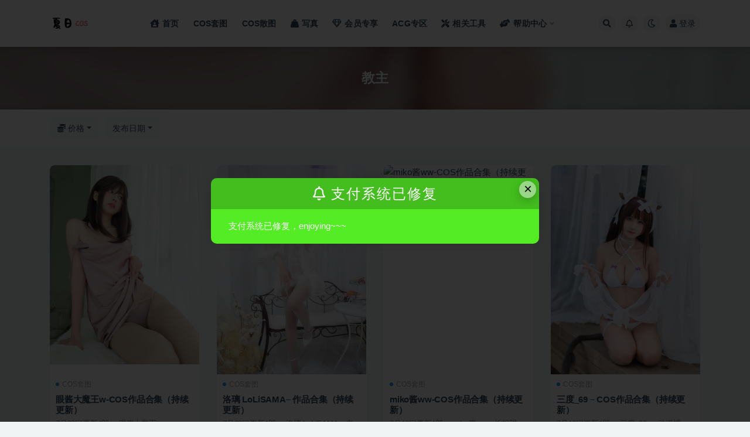

--- FILE ---
content_type: text/html; charset=UTF-8
request_url: https://53cos.com/author/%E6%95%99%E4%B8%BB/page/5/
body_size: 10783
content:
<!doctype html>
<html lang="zh-CN">
<head>
	<meta http-equiv="Content-Type" content="text/html; charset=UTF-8">
	<meta name="viewport" content="width=device-width, initial-scale=1, minimum-scale=1, maximum-scale=1">
	<link rel="profile" href="https://gmpg.org/xfn/11">
	<title>教主-第 5 页-夏日COS</title>
<meta name='robots' content='max-image-preview:large' />
<link href="https://53cos.com/wp-content/uploads/2022/09/1662778040-cb91e1b88cdb085.jpg" rel="icon">
<link rel='stylesheet' id='content-hiding-css-css' href='https://53cos.com/wp-content/plugins/content-hiding/css/content-hiding.min.css?ver=0.0.2' media='all' />
<link rel='stylesheet' id='classic-theme-styles-css' href='https://53cos.com/wp-includes/css/classic-themes.min.css?ver=6.2.8' media='all' />
<style id='global-styles-inline-css'>
body{--wp--preset--color--black: #000000;--wp--preset--color--cyan-bluish-gray: #abb8c3;--wp--preset--color--white: #ffffff;--wp--preset--color--pale-pink: #f78da7;--wp--preset--color--vivid-red: #cf2e2e;--wp--preset--color--luminous-vivid-orange: #ff6900;--wp--preset--color--luminous-vivid-amber: #fcb900;--wp--preset--color--light-green-cyan: #7bdcb5;--wp--preset--color--vivid-green-cyan: #00d084;--wp--preset--color--pale-cyan-blue: #8ed1fc;--wp--preset--color--vivid-cyan-blue: #0693e3;--wp--preset--color--vivid-purple: #9b51e0;--wp--preset--gradient--vivid-cyan-blue-to-vivid-purple: linear-gradient(135deg,rgba(6,147,227,1) 0%,rgb(155,81,224) 100%);--wp--preset--gradient--light-green-cyan-to-vivid-green-cyan: linear-gradient(135deg,rgb(122,220,180) 0%,rgb(0,208,130) 100%);--wp--preset--gradient--luminous-vivid-amber-to-luminous-vivid-orange: linear-gradient(135deg,rgba(252,185,0,1) 0%,rgba(255,105,0,1) 100%);--wp--preset--gradient--luminous-vivid-orange-to-vivid-red: linear-gradient(135deg,rgba(255,105,0,1) 0%,rgb(207,46,46) 100%);--wp--preset--gradient--very-light-gray-to-cyan-bluish-gray: linear-gradient(135deg,rgb(238,238,238) 0%,rgb(169,184,195) 100%);--wp--preset--gradient--cool-to-warm-spectrum: linear-gradient(135deg,rgb(74,234,220) 0%,rgb(151,120,209) 20%,rgb(207,42,186) 40%,rgb(238,44,130) 60%,rgb(251,105,98) 80%,rgb(254,248,76) 100%);--wp--preset--gradient--blush-light-purple: linear-gradient(135deg,rgb(255,206,236) 0%,rgb(152,150,240) 100%);--wp--preset--gradient--blush-bordeaux: linear-gradient(135deg,rgb(254,205,165) 0%,rgb(254,45,45) 50%,rgb(107,0,62) 100%);--wp--preset--gradient--luminous-dusk: linear-gradient(135deg,rgb(255,203,112) 0%,rgb(199,81,192) 50%,rgb(65,88,208) 100%);--wp--preset--gradient--pale-ocean: linear-gradient(135deg,rgb(255,245,203) 0%,rgb(182,227,212) 50%,rgb(51,167,181) 100%);--wp--preset--gradient--electric-grass: linear-gradient(135deg,rgb(202,248,128) 0%,rgb(113,206,126) 100%);--wp--preset--gradient--midnight: linear-gradient(135deg,rgb(2,3,129) 0%,rgb(40,116,252) 100%);--wp--preset--duotone--dark-grayscale: url('#wp-duotone-dark-grayscale');--wp--preset--duotone--grayscale: url('#wp-duotone-grayscale');--wp--preset--duotone--purple-yellow: url('#wp-duotone-purple-yellow');--wp--preset--duotone--blue-red: url('#wp-duotone-blue-red');--wp--preset--duotone--midnight: url('#wp-duotone-midnight');--wp--preset--duotone--magenta-yellow: url('#wp-duotone-magenta-yellow');--wp--preset--duotone--purple-green: url('#wp-duotone-purple-green');--wp--preset--duotone--blue-orange: url('#wp-duotone-blue-orange');--wp--preset--font-size--small: 13px;--wp--preset--font-size--medium: 20px;--wp--preset--font-size--large: 36px;--wp--preset--font-size--x-large: 42px;--wp--preset--spacing--20: 0.44rem;--wp--preset--spacing--30: 0.67rem;--wp--preset--spacing--40: 1rem;--wp--preset--spacing--50: 1.5rem;--wp--preset--spacing--60: 2.25rem;--wp--preset--spacing--70: 3.38rem;--wp--preset--spacing--80: 5.06rem;--wp--preset--shadow--natural: 6px 6px 9px rgba(0, 0, 0, 0.2);--wp--preset--shadow--deep: 12px 12px 50px rgba(0, 0, 0, 0.4);--wp--preset--shadow--sharp: 6px 6px 0px rgba(0, 0, 0, 0.2);--wp--preset--shadow--outlined: 6px 6px 0px -3px rgba(255, 255, 255, 1), 6px 6px rgba(0, 0, 0, 1);--wp--preset--shadow--crisp: 6px 6px 0px rgba(0, 0, 0, 1);}:where(.is-layout-flex){gap: 0.5em;}body .is-layout-flow > .alignleft{float: left;margin-inline-start: 0;margin-inline-end: 2em;}body .is-layout-flow > .alignright{float: right;margin-inline-start: 2em;margin-inline-end: 0;}body .is-layout-flow > .aligncenter{margin-left: auto !important;margin-right: auto !important;}body .is-layout-constrained > .alignleft{float: left;margin-inline-start: 0;margin-inline-end: 2em;}body .is-layout-constrained > .alignright{float: right;margin-inline-start: 2em;margin-inline-end: 0;}body .is-layout-constrained > .aligncenter{margin-left: auto !important;margin-right: auto !important;}body .is-layout-constrained > :where(:not(.alignleft):not(.alignright):not(.alignfull)){max-width: var(--wp--style--global--content-size);margin-left: auto !important;margin-right: auto !important;}body .is-layout-constrained > .alignwide{max-width: var(--wp--style--global--wide-size);}body .is-layout-flex{display: flex;}body .is-layout-flex{flex-wrap: wrap;align-items: center;}body .is-layout-flex > *{margin: 0;}:where(.wp-block-columns.is-layout-flex){gap: 2em;}.has-black-color{color: var(--wp--preset--color--black) !important;}.has-cyan-bluish-gray-color{color: var(--wp--preset--color--cyan-bluish-gray) !important;}.has-white-color{color: var(--wp--preset--color--white) !important;}.has-pale-pink-color{color: var(--wp--preset--color--pale-pink) !important;}.has-vivid-red-color{color: var(--wp--preset--color--vivid-red) !important;}.has-luminous-vivid-orange-color{color: var(--wp--preset--color--luminous-vivid-orange) !important;}.has-luminous-vivid-amber-color{color: var(--wp--preset--color--luminous-vivid-amber) !important;}.has-light-green-cyan-color{color: var(--wp--preset--color--light-green-cyan) !important;}.has-vivid-green-cyan-color{color: var(--wp--preset--color--vivid-green-cyan) !important;}.has-pale-cyan-blue-color{color: var(--wp--preset--color--pale-cyan-blue) !important;}.has-vivid-cyan-blue-color{color: var(--wp--preset--color--vivid-cyan-blue) !important;}.has-vivid-purple-color{color: var(--wp--preset--color--vivid-purple) !important;}.has-black-background-color{background-color: var(--wp--preset--color--black) !important;}.has-cyan-bluish-gray-background-color{background-color: var(--wp--preset--color--cyan-bluish-gray) !important;}.has-white-background-color{background-color: var(--wp--preset--color--white) !important;}.has-pale-pink-background-color{background-color: var(--wp--preset--color--pale-pink) !important;}.has-vivid-red-background-color{background-color: var(--wp--preset--color--vivid-red) !important;}.has-luminous-vivid-orange-background-color{background-color: var(--wp--preset--color--luminous-vivid-orange) !important;}.has-luminous-vivid-amber-background-color{background-color: var(--wp--preset--color--luminous-vivid-amber) !important;}.has-light-green-cyan-background-color{background-color: var(--wp--preset--color--light-green-cyan) !important;}.has-vivid-green-cyan-background-color{background-color: var(--wp--preset--color--vivid-green-cyan) !important;}.has-pale-cyan-blue-background-color{background-color: var(--wp--preset--color--pale-cyan-blue) !important;}.has-vivid-cyan-blue-background-color{background-color: var(--wp--preset--color--vivid-cyan-blue) !important;}.has-vivid-purple-background-color{background-color: var(--wp--preset--color--vivid-purple) !important;}.has-black-border-color{border-color: var(--wp--preset--color--black) !important;}.has-cyan-bluish-gray-border-color{border-color: var(--wp--preset--color--cyan-bluish-gray) !important;}.has-white-border-color{border-color: var(--wp--preset--color--white) !important;}.has-pale-pink-border-color{border-color: var(--wp--preset--color--pale-pink) !important;}.has-vivid-red-border-color{border-color: var(--wp--preset--color--vivid-red) !important;}.has-luminous-vivid-orange-border-color{border-color: var(--wp--preset--color--luminous-vivid-orange) !important;}.has-luminous-vivid-amber-border-color{border-color: var(--wp--preset--color--luminous-vivid-amber) !important;}.has-light-green-cyan-border-color{border-color: var(--wp--preset--color--light-green-cyan) !important;}.has-vivid-green-cyan-border-color{border-color: var(--wp--preset--color--vivid-green-cyan) !important;}.has-pale-cyan-blue-border-color{border-color: var(--wp--preset--color--pale-cyan-blue) !important;}.has-vivid-cyan-blue-border-color{border-color: var(--wp--preset--color--vivid-cyan-blue) !important;}.has-vivid-purple-border-color{border-color: var(--wp--preset--color--vivid-purple) !important;}.has-vivid-cyan-blue-to-vivid-purple-gradient-background{background: var(--wp--preset--gradient--vivid-cyan-blue-to-vivid-purple) !important;}.has-light-green-cyan-to-vivid-green-cyan-gradient-background{background: var(--wp--preset--gradient--light-green-cyan-to-vivid-green-cyan) !important;}.has-luminous-vivid-amber-to-luminous-vivid-orange-gradient-background{background: var(--wp--preset--gradient--luminous-vivid-amber-to-luminous-vivid-orange) !important;}.has-luminous-vivid-orange-to-vivid-red-gradient-background{background: var(--wp--preset--gradient--luminous-vivid-orange-to-vivid-red) !important;}.has-very-light-gray-to-cyan-bluish-gray-gradient-background{background: var(--wp--preset--gradient--very-light-gray-to-cyan-bluish-gray) !important;}.has-cool-to-warm-spectrum-gradient-background{background: var(--wp--preset--gradient--cool-to-warm-spectrum) !important;}.has-blush-light-purple-gradient-background{background: var(--wp--preset--gradient--blush-light-purple) !important;}.has-blush-bordeaux-gradient-background{background: var(--wp--preset--gradient--blush-bordeaux) !important;}.has-luminous-dusk-gradient-background{background: var(--wp--preset--gradient--luminous-dusk) !important;}.has-pale-ocean-gradient-background{background: var(--wp--preset--gradient--pale-ocean) !important;}.has-electric-grass-gradient-background{background: var(--wp--preset--gradient--electric-grass) !important;}.has-midnight-gradient-background{background: var(--wp--preset--gradient--midnight) !important;}.has-small-font-size{font-size: var(--wp--preset--font-size--small) !important;}.has-medium-font-size{font-size: var(--wp--preset--font-size--medium) !important;}.has-large-font-size{font-size: var(--wp--preset--font-size--large) !important;}.has-x-large-font-size{font-size: var(--wp--preset--font-size--x-large) !important;}
.wp-block-navigation a:where(:not(.wp-element-button)){color: inherit;}
:where(.wp-block-columns.is-layout-flex){gap: 2em;}
.wp-block-pullquote{font-size: 1.5em;line-height: 1.6;}
</style>
<link rel='stylesheet' id='bootstrap-css' href='https://53cos.com/wp-content/themes/ripro-v2/assets/bootstrap/css/bootstrap.min.css?ver=4.6.0' media='all' />
<link rel='stylesheet' id='csf-fa5-css' href='https://cdn.jsdelivr.net/npm/@fortawesome/fontawesome-free@5.15.1/css/all.min.css?ver=5.14.0' media='all' />
<link rel='stylesheet' id='csf-fa5-v4-shims-css' href='https://cdn.jsdelivr.net/npm/@fortawesome/fontawesome-free@5.15.1/css/v4-shims.min.css?ver=5.14.0' media='all' />
<link rel='stylesheet' id='plugins-css' href='https://53cos.com/wp-content/themes/ripro-v2/assets/css/plugins.css?ver=1.0.0' media='all' />
<link rel='stylesheet' id='app-css' href='https://53cos.com/wp-content/themes/ripro-v2/assets/css/app.css?ver=4.8.0' media='all' />
<link rel='stylesheet' id='dark-css' href='https://53cos.com/wp-content/themes/ripro-v2/assets/css/dark.css?ver=4.8.0' media='all' />
<script src='https://53cos.com/wp-content/themes/ripro-v2/assets/js/jquery.min.js?ver=3.5.1' id='jquery-js'></script>
</head>
<body class="archive paged author author-dippe author-1 paged-5 author-paged-5 hfeed navbar-sticky pagination-numeric paged-previous paged-next no-off-canvas sidebar-none">
<svg xmlns="http://www.w3.org/2000/svg" viewBox="0 0 0 0" width="0" height="0" focusable="false" role="none" style="visibility: hidden; position: absolute; left: -9999px; overflow: hidden;" ><defs><filter id="wp-duotone-dark-grayscale"><feColorMatrix color-interpolation-filters="sRGB" type="matrix" values=" .299 .587 .114 0 0 .299 .587 .114 0 0 .299 .587 .114 0 0 .299 .587 .114 0 0 " /><feComponentTransfer color-interpolation-filters="sRGB" ><feFuncR type="table" tableValues="0 0.49803921568627" /><feFuncG type="table" tableValues="0 0.49803921568627" /><feFuncB type="table" tableValues="0 0.49803921568627" /><feFuncA type="table" tableValues="1 1" /></feComponentTransfer><feComposite in2="SourceGraphic" operator="in" /></filter></defs></svg><svg xmlns="http://www.w3.org/2000/svg" viewBox="0 0 0 0" width="0" height="0" focusable="false" role="none" style="visibility: hidden; position: absolute; left: -9999px; overflow: hidden;" ><defs><filter id="wp-duotone-grayscale"><feColorMatrix color-interpolation-filters="sRGB" type="matrix" values=" .299 .587 .114 0 0 .299 .587 .114 0 0 .299 .587 .114 0 0 .299 .587 .114 0 0 " /><feComponentTransfer color-interpolation-filters="sRGB" ><feFuncR type="table" tableValues="0 1" /><feFuncG type="table" tableValues="0 1" /><feFuncB type="table" tableValues="0 1" /><feFuncA type="table" tableValues="1 1" /></feComponentTransfer><feComposite in2="SourceGraphic" operator="in" /></filter></defs></svg><svg xmlns="http://www.w3.org/2000/svg" viewBox="0 0 0 0" width="0" height="0" focusable="false" role="none" style="visibility: hidden; position: absolute; left: -9999px; overflow: hidden;" ><defs><filter id="wp-duotone-purple-yellow"><feColorMatrix color-interpolation-filters="sRGB" type="matrix" values=" .299 .587 .114 0 0 .299 .587 .114 0 0 .299 .587 .114 0 0 .299 .587 .114 0 0 " /><feComponentTransfer color-interpolation-filters="sRGB" ><feFuncR type="table" tableValues="0.54901960784314 0.98823529411765" /><feFuncG type="table" tableValues="0 1" /><feFuncB type="table" tableValues="0.71764705882353 0.25490196078431" /><feFuncA type="table" tableValues="1 1" /></feComponentTransfer><feComposite in2="SourceGraphic" operator="in" /></filter></defs></svg><svg xmlns="http://www.w3.org/2000/svg" viewBox="0 0 0 0" width="0" height="0" focusable="false" role="none" style="visibility: hidden; position: absolute; left: -9999px; overflow: hidden;" ><defs><filter id="wp-duotone-blue-red"><feColorMatrix color-interpolation-filters="sRGB" type="matrix" values=" .299 .587 .114 0 0 .299 .587 .114 0 0 .299 .587 .114 0 0 .299 .587 .114 0 0 " /><feComponentTransfer color-interpolation-filters="sRGB" ><feFuncR type="table" tableValues="0 1" /><feFuncG type="table" tableValues="0 0.27843137254902" /><feFuncB type="table" tableValues="0.5921568627451 0.27843137254902" /><feFuncA type="table" tableValues="1 1" /></feComponentTransfer><feComposite in2="SourceGraphic" operator="in" /></filter></defs></svg><svg xmlns="http://www.w3.org/2000/svg" viewBox="0 0 0 0" width="0" height="0" focusable="false" role="none" style="visibility: hidden; position: absolute; left: -9999px; overflow: hidden;" ><defs><filter id="wp-duotone-midnight"><feColorMatrix color-interpolation-filters="sRGB" type="matrix" values=" .299 .587 .114 0 0 .299 .587 .114 0 0 .299 .587 .114 0 0 .299 .587 .114 0 0 " /><feComponentTransfer color-interpolation-filters="sRGB" ><feFuncR type="table" tableValues="0 0" /><feFuncG type="table" tableValues="0 0.64705882352941" /><feFuncB type="table" tableValues="0 1" /><feFuncA type="table" tableValues="1 1" /></feComponentTransfer><feComposite in2="SourceGraphic" operator="in" /></filter></defs></svg><svg xmlns="http://www.w3.org/2000/svg" viewBox="0 0 0 0" width="0" height="0" focusable="false" role="none" style="visibility: hidden; position: absolute; left: -9999px; overflow: hidden;" ><defs><filter id="wp-duotone-magenta-yellow"><feColorMatrix color-interpolation-filters="sRGB" type="matrix" values=" .299 .587 .114 0 0 .299 .587 .114 0 0 .299 .587 .114 0 0 .299 .587 .114 0 0 " /><feComponentTransfer color-interpolation-filters="sRGB" ><feFuncR type="table" tableValues="0.78039215686275 1" /><feFuncG type="table" tableValues="0 0.94901960784314" /><feFuncB type="table" tableValues="0.35294117647059 0.47058823529412" /><feFuncA type="table" tableValues="1 1" /></feComponentTransfer><feComposite in2="SourceGraphic" operator="in" /></filter></defs></svg><svg xmlns="http://www.w3.org/2000/svg" viewBox="0 0 0 0" width="0" height="0" focusable="false" role="none" style="visibility: hidden; position: absolute; left: -9999px; overflow: hidden;" ><defs><filter id="wp-duotone-purple-green"><feColorMatrix color-interpolation-filters="sRGB" type="matrix" values=" .299 .587 .114 0 0 .299 .587 .114 0 0 .299 .587 .114 0 0 .299 .587 .114 0 0 " /><feComponentTransfer color-interpolation-filters="sRGB" ><feFuncR type="table" tableValues="0.65098039215686 0.40392156862745" /><feFuncG type="table" tableValues="0 1" /><feFuncB type="table" tableValues="0.44705882352941 0.4" /><feFuncA type="table" tableValues="1 1" /></feComponentTransfer><feComposite in2="SourceGraphic" operator="in" /></filter></defs></svg><svg xmlns="http://www.w3.org/2000/svg" viewBox="0 0 0 0" width="0" height="0" focusable="false" role="none" style="visibility: hidden; position: absolute; left: -9999px; overflow: hidden;" ><defs><filter id="wp-duotone-blue-orange"><feColorMatrix color-interpolation-filters="sRGB" type="matrix" values=" .299 .587 .114 0 0 .299 .587 .114 0 0 .299 .587 .114 0 0 .299 .587 .114 0 0 " /><feComponentTransfer color-interpolation-filters="sRGB" ><feFuncR type="table" tableValues="0.098039215686275 1" /><feFuncG type="table" tableValues="0 0.66274509803922" /><feFuncB type="table" tableValues="0.84705882352941 0.41960784313725" /><feFuncA type="table" tableValues="1 1" /></feComponentTransfer><feComposite in2="SourceGraphic" operator="in" /></filter></defs></svg><div id="app" class="site">
	
<header class="site-header">
    <div class="container">
	    <div class="navbar">
			  <div class="logo-wrapper">
          <a href="https://53cos.com/">
        <img class="logo regular" src="https://53cos.com/wp-content/uploads/2022/09/1662741521-e4da3b7fbbce234.png" alt="夏日COS">
      </a>
    
  </div> 			
			<div class="sep"></div>
			
			<nav class="main-menu d-none d-lg-block">
			<ul id="menu-menu-1" class="nav-list u-plain-list"><li class="menu-item menu-item-type-custom menu-item-object-custom menu-item-home"><a href="https://53cos.com/"><i class="fas fa-house-user"></i>首页</a></li>
<li class="menu-item menu-item-type-taxonomy menu-item-object-category"><a href="https://53cos.com/cos/">COS套图</a></li>
<li class="menu-item menu-item-type-taxonomy menu-item-object-category"><a href="https://53cos.com/cos2/">COS散图</a></li>
<li class="menu-item menu-item-type-taxonomy menu-item-object-category"><a href="https://53cos.com/portrait/"><i class="fas fa-weight-hanging"></i>写真</a></li>
<li class="menu-item menu-item-type-taxonomy menu-item-object-category"><a href="https://53cos.com/viper/"><i class="far fa-gem"></i>会员专享</a></li>
<li class="menu-item menu-item-type-taxonomy menu-item-object-category"><a href="https://53cos.com/acg/">ACG专区</a></li>
<li class="menu-item menu-item-type-taxonomy menu-item-object-category"><a href="https://53cos.com/tools/"><i class="fas fa-tools"></i>相关工具</a></li>
<li class="menu-item menu-item-type-taxonomy menu-item-object-category menu-item-has-children menu-item-mega"><a href="https://53cos.com/help/"><i class="fas fa-hands-helping"></i>帮助中心</a><div class="mega-menu"><div class="menu-posts owl"><div class="menu-post"><div class="entry-media"><div class="placeholder" style="padding-bottom: 140%"><a href="https://53cos.com/27.html" title="百度网盘秒传链接攻略" rel="nofollow noopener noreferrer"><img class="lazyload" data-src="https://53cos.com/wp-content/uploads/2022/09/1662917904-fd1888a8134e179-500x700.jpg" src="https://53cos.com/wp-content/themes/ripro-v2/assets/img/thumb-ing.gif" alt="百度网盘秒传链接攻略" /></a></div></div><h2 class="entry-title"><a href="https://53cos.com/27.html" title="百度网盘秒传链接攻略" rel="bookmark">百度网盘秒传链接攻略</a></h2></div><div class="menu-post"><div class="entry-media"><div class="placeholder" style="padding-bottom: 140%"><a href="https://53cos.com/48.html" title="文件解压软件介绍" rel="nofollow noopener noreferrer"><img class="lazyload" data-src="https://53cos.com/wp-content/uploads/2022/09/1662917912-b679d399142d637-500x700.jpg" src="https://53cos.com/wp-content/themes/ripro-v2/assets/img/thumb-ing.gif" alt="文件解压软件介绍" /></a></div></div><h2 class="entry-title"><a href="https://53cos.com/48.html" title="文件解压软件介绍" rel="bookmark">文件解压软件介绍</a></h2></div></div></div></li>
</ul>			</nav>
			
			<div class="actions">
				
								<span class="btn btn-sm search-open navbar-button ml-2" rel="nofollow noopener noreferrer" data-action="omnisearch-open" data-target="#omnisearch" title="搜索"><i class="fas fa-search"></i></span>
				
								<span class="btn btn-sm toggle-notify navbar-button ml-2" rel="nofollow noopener noreferrer" title="公告"><i class="fa fa-bell-o"></i></span>
				
						        <span class="btn btn-sm toggle-dark navbar-button ml-2" rel="nofollow noopener noreferrer" title="夜间模式"><i class="fa fa-moon-o"></i></span>
                                
				<!-- user navbar dropdown  -->
		        				<a class="login-btn navbar-button ml-2" rel="nofollow noopener noreferrer" href="#"><i class="fa fa-user mr-1"></i>登录</a>
								<!-- user navbar dropdown -->

                
		        <div class="burger"></div>

		        
		    </div>
		    
	    </div>
    </div>
</header>

<div class="header-gap"></div>

<div class="term-bar category">
	<div class="term-bg lazyload visible blur scale-12" data-bg="https://bj.bcebos.com/baidu-rmb-video-cover-1/5cefc643d42e3fa2448bf2da99e4fb40.jpeg"></div>
	<div class="container m-auto">
	<h1 class="term-title">教主</h1>	</div>
</div>
	<main id="main" role="main" class="site-content">	

<!-- dropdown-mod -->
<div class="archive-filter">
  <div class="container">
    <div class="filters">
      <div class="dropdown"><button class="btn btn-white dropdown-toggle" type="button" data-toggle="dropdown" aria-haspopup="true" aria-expanded="false"><i class="fas fa-coins"></i> 价格</button><div class="dropdown-menu"><a class="dropdown-item" href="/author/%E6%95%99%E4%B8%BB/page/5/?price_type=0">价格</a><a class="dropdown-item" href="/author/%E6%95%99%E4%B8%BB/page/5/?price_type=1">免费</a><a class="dropdown-item" href="/author/%E6%95%99%E4%B8%BB/page/5/?price_type=2">付费</a><a class="dropdown-item" href="/author/%E6%95%99%E4%B8%BB/page/5/?price_type=3">会员免费</a><a class="dropdown-item" href="/author/%E6%95%99%E4%B8%BB/page/5/?price_type=4">会员折扣</a><a class="dropdown-item" href="/author/%E6%95%99%E4%B8%BB/page/5/?price_type=5">永久会员免费</a></div></div><div class="dropdown"><button class="btn btn-white dropdown-toggle" type="button" data-toggle="dropdown" aria-haspopup="true" aria-expanded="false"><i class="fas fa-sort-alpha-down"></i> 排序</button><div class="dropdown-menu"><a class="dropdown-item active" href="/author/%E6%95%99%E4%B8%BB/page/5/?order=date">发布日期</a><a class="dropdown-item" href="/author/%E6%95%99%E4%B8%BB/page/5/?order=modified">更新日期</a><a class="dropdown-item" href="/author/%E6%95%99%E4%B8%BB/page/5/?order=comment_count">评论数量</a><a class="dropdown-item" href="/author/%E6%95%99%E4%B8%BB/page/5/?order=rand">随机展示</a><a class="dropdown-item" href="/author/%E6%95%99%E4%B8%BB/page/5/?order=views">热度排行</a></div></div>    </div>
  </div>
</div>


	
	<div class="archive container">
				<div class="row">
			<div class="col-lg-12">
				<div class="content-area">
					<div class="row posts-wrapper scroll">
													
<div class="col-lg-5ths col-lg-3 col-md-4 col-6">

	<article id="post-477" class="post post-grid post-477 type-post status-publish format-standard hentry category-cos">

		
	    <div class="entry-media"><div class="placeholder" style="padding-bottom: 140%"><a href="https://53cos.com/477.html" title="眼酱大魔王w-COS作品合集（持续更新）" rel="nofollow noopener noreferrer"><img class="lazyload" data-src="https://bj.bcebos.com/baidu-rmb-video-cover-1/5cefc643d42e3fa2448bf2da99e4fb40.jpeg" src="https://53cos.com/wp-content/themes/ripro-v2/assets/img/thumb-ing.gif" alt="眼酱大魔王w-COS作品合集（持续更新）" /></a></div></div>	    
	    <div class="entry-wrapper">
	    	
	    	<span class="meta-category-dot"><a href="https://53cos.com/cos/" rel="category"><i class="dot"></i>COS套图</a></span>	    	
	    	<header class="entry-header">
	    		<h2 class="entry-title"><a href="https://53cos.com/477.html" title="眼酱大魔王w-COS作品合集（持续更新）" rel="bookmark">眼酱大魔王w-COS作品合集（持续更新）</a></h2>	    	</header>
	      	
	      	<div class="entry-excerpt">7月23曰更新4部。 眼酱大魔王w：coser第二梯队，小蓝鸟粉丝93W。妹子喜欢戴眼镜，喜...</div>
	      	<div class="entry-footer">
			          <div class="entry-meta">
            
                          <span class="meta-author">
                <a href="https://53cos.com/author/教主/" title="教主"><img alt='' data-src='//53cos.com/wp-content/themes/ripro-v2/assets/img/avatar.png' class='lazyload avatar avatar-96 photo' height='96' width='96' />                </a>
              </span>
                          <span class="meta-date">
                  <time datetime="2023-07-23T21:35:53+08:00">
                    <i class="fa fa-clock-o"></i>
                    3年前                  </time>
              </span>
                            <span class="meta-views"><i class="fa fa-eye"></i> 3.1K</span>
            <span class="meta-shhop-icon"><i class="fas fa-coins"></i> 10</span>

          </div>
        			</div>
	    </div>
	</article>

</div>

<div class="col-lg-5ths col-lg-3 col-md-4 col-6">

	<article id="post-701" class="post post-grid post-701 type-post status-publish format-standard hentry category-cos tag-cosplay">

		
	    <div class="entry-media"><div class="placeholder" style="padding-bottom: 140%"><a href="https://53cos.com/701.html" title="洛璃 LoLiSAMA– 作品合集（持续更新）" rel="nofollow noopener noreferrer"><img class="lazyload" data-src="https://bj.bcebos.com/baidu-rmb-video-cover-1/0bf7a362580a15296873e44fbe064974.jpeg" src="https://53cos.com/wp-content/themes/ripro-v2/assets/img/thumb-ing.gif" alt="洛璃 LoLiSAMA– 作品合集（持续更新）" /></a></div></div>	    
	    <div class="entry-wrapper">
	    	
	    	<span class="meta-category-dot"><a href="https://53cos.com/cos/" rel="category"><i class="dot"></i>COS套图</a></span>	    	
	    	<header class="entry-header">
	    		<h2 class="entry-title"><a href="https://53cos.com/701.html" title="洛璃 LoLiSAMA– 作品合集（持续更新）" rel="bookmark">洛璃 LoLiSAMA– 作品合集（持续更新）</a></h2>	    	</header>
	      	
	      	<div class="entry-excerpt">7月23曰更新1部。 洛璃 LoLiSAMA：专业COSer，上各种漫展。作品比较OPEN，...</div>
	      	<div class="entry-footer">
			          <div class="entry-meta">
            
                          <span class="meta-author">
                <a href="https://53cos.com/author/教主/" title="教主"><img alt='' data-src='//53cos.com/wp-content/themes/ripro-v2/assets/img/avatar.png' class='lazyload avatar avatar-96 photo' height='96' width='96' />                </a>
              </span>
                          <span class="meta-date">
                  <time datetime="2023-07-23T21:15:59+08:00">
                    <i class="fa fa-clock-o"></i>
                    3年前                  </time>
              </span>
                            <span class="meta-views"><i class="fa fa-eye"></i> 1.2K</span>
            <span class="meta-shhop-icon"><i class="fas fa-coins"></i> 10</span>

          </div>
        			</div>
	    </div>
	</article>

</div>

<div class="col-lg-5ths col-lg-3 col-md-4 col-6">

	<article id="post-930" class="post post-grid post-930 type-post status-publish format-standard hentry category-cos">

		
	    <div class="entry-media"><div class="placeholder" style="padding-bottom: 140%"><a href="https://53cos.com/930.html" title="miko酱ww-COS作品合集（持续更新）" rel="nofollow noopener noreferrer"><img class="lazyload" data-src="https://fc.sinaimg.cn/large/70667814ly1hijila2gv5j21t92pugyf.jpg" src="https://53cos.com/wp-content/themes/ripro-v2/assets/img/thumb-ing.gif" alt="miko酱ww-COS作品合集（持续更新）" /></a></div></div>	    
	    <div class="entry-wrapper">
	    	
	    	<span class="meta-category-dot"><a href="https://53cos.com/cos/" rel="category"><i class="dot"></i>COS套图</a></span>	    	
	    	<header class="entry-header">
	    		<h2 class="entry-title"><a href="https://53cos.com/930.html" title="miko酱ww-COS作品合集（持续更新）" rel="bookmark">miko酱ww-COS作品合集（持续更新）</a></h2>	    	</header>
	      	
	      	<div class="entry-excerpt">7月16曰更新1部。 miko酱ww：长相甜美，身材超棒，作品多为COS。微博粉丝43W。 ...</div>
	      	<div class="entry-footer">
			          <div class="entry-meta">
            
                          <span class="meta-author">
                <a href="https://53cos.com/author/教主/" title="教主"><img alt='' data-src='//53cos.com/wp-content/themes/ripro-v2/assets/img/avatar.png' class='lazyload avatar avatar-96 photo' height='96' width='96' />                </a>
              </span>
                          <span class="meta-date">
                  <time datetime="2023-07-16T20:50:03+08:00">
                    <i class="fa fa-clock-o"></i>
                    3年前                  </time>
              </span>
                            <span class="meta-views"><i class="fa fa-eye"></i> 1.1K</span>
            <span class="meta-shhop-icon"><i class="fas fa-coins"></i> 10</span>

          </div>
        			</div>
	    </div>
	</article>

</div>

<div class="col-lg-5ths col-lg-3 col-md-4 col-6">

	<article id="post-443" class="post post-grid post-443 type-post status-publish format-standard hentry category-cos tag-cosplay">

		
	    <div class="entry-media"><div class="placeholder" style="padding-bottom: 140%"><a href="https://53cos.com/443.html" title="三度_69 – COS作品合集（持续更新）" rel="nofollow noopener noreferrer"><img class="lazyload" data-src="https://bj.bcebos.com/baidu-rmb-video-cover-1/6033500b300433c57bac70b56b7a0763.jpeg" src="https://53cos.com/wp-content/themes/ripro-v2/assets/img/thumb-ing.gif" alt="三度_69 – COS作品合集（持续更新）" /></a></div></div>	    
	    <div class="entry-wrapper">
	    	
	    	<span class="meta-category-dot"><a href="https://53cos.com/cos/" rel="category"><i class="dot"></i>COS套图</a></span>	    	
	    	<header class="entry-header">
	    		<h2 class="entry-title"><a href="https://53cos.com/443.html" title="三度_69 – COS作品合集（持续更新）" rel="bookmark">三度_69 – COS作品合集（持续更新）</a></h2>	    	</header>
	      	
	      	<div class="entry-excerpt">7月16曰更新1部。 三度_69–：动漫博主，微博粉丝48W。妹子长的很可爱，身材超棒，作品...</div>
	      	<div class="entry-footer">
			          <div class="entry-meta">
            
                          <span class="meta-author">
                <a href="https://53cos.com/author/教主/" title="教主"><img alt='' data-src='//53cos.com/wp-content/themes/ripro-v2/assets/img/avatar.png' class='lazyload avatar avatar-96 photo' height='96' width='96' />                </a>
              </span>
                          <span class="meta-date">
                  <time datetime="2023-07-16T20:25:50+08:00">
                    <i class="fa fa-clock-o"></i>
                    3年前                  </time>
              </span>
                            <span class="meta-views"><i class="fa fa-eye"></i> 1.8K</span>
            <span class="meta-shhop-icon"><i class="fas fa-coins"></i> 10</span>

          </div>
        			</div>
	    </div>
	</article>

</div>

<div class="col-lg-5ths col-lg-3 col-md-4 col-6">

	<article id="post-286" class="post post-grid post-286 type-post status-publish format-standard hentry category-cos tag-cosplay tag-11">

		
	    <div class="entry-media"><div class="placeholder" style="padding-bottom: 140%"><a href="https://53cos.com/286.html" title="蜜汁猫裘– COS作品合集（持续更新）" rel="nofollow noopener noreferrer"><img class="lazyload" data-src="https://bj.bcebos.com/baidu-rmb-video-cover-1/d61fe171dba49fe1893c173f8ff6c3f2.jpeg" src="https://53cos.com/wp-content/themes/ripro-v2/assets/img/thumb-ing.gif" alt="蜜汁猫裘– COS作品合集（持续更新）" /></a></div></div>	    
	    <div class="entry-wrapper">
	    	
	    	<span class="meta-category-dot"><a href="https://53cos.com/cos/" rel="category"><i class="dot"></i>COS套图</a></span>	    	
	    	<header class="entry-header">
	    		<h2 class="entry-title"><a href="https://53cos.com/286.html" title="蜜汁猫裘– COS作品合集（持续更新）" rel="bookmark">蜜汁猫裘– COS作品合集（持续更新）</a></h2>	    	</header>
	      	
	      	<div class="entry-excerpt">7月16曰更新1部。 蜜汁猫裘-Coser第二梯队，知名动漫博主，97年的妹子，清纯可人，身...</div>
	      	<div class="entry-footer">
			          <div class="entry-meta">
            
                          <span class="meta-author">
                <a href="https://53cos.com/author/教主/" title="教主"><img alt='' data-src='//53cos.com/wp-content/themes/ripro-v2/assets/img/avatar.png' class='lazyload avatar avatar-96 photo' height='96' width='96' />                </a>
              </span>
                          <span class="meta-date">
                  <time datetime="2023-07-16T20:17:46+08:00">
                    <i class="fa fa-clock-o"></i>
                    3年前                  </time>
              </span>
                            <span class="meta-views"><i class="fa fa-eye"></i> 2.9K</span>
            <span class="meta-shhop-icon"><i class="fas fa-coins"></i> 10</span>

          </div>
        			</div>
	    </div>
	</article>

</div>

<div class="col-lg-5ths col-lg-3 col-md-4 col-6">

	<article id="post-502" class="post post-grid post-502 type-post status-publish format-standard hentry category-cos tag-cosplay">

		
	    <div class="entry-media"><div class="placeholder" style="padding-bottom: 140%"><a href="https://53cos.com/502.html" title="面饼仙儿-COS作品合集（持续更新）" rel="nofollow noopener noreferrer"><img class="lazyload" data-src="https://bj.bcebos.com/baidu-rmb-video-cover-1/a838c546d741c1c0cc1bcc9224a58b93.jpeg" src="https://53cos.com/wp-content/themes/ripro-v2/assets/img/thumb-ing.gif" alt="面饼仙儿-COS作品合集（持续更新）" /></a></div></div>	    
	    <div class="entry-wrapper">
	    	
	    	<span class="meta-category-dot"><a href="https://53cos.com/cos/" rel="category"><i class="dot"></i>COS套图</a></span>	    	
	    	<header class="entry-header">
	    		<h2 class="entry-title"><a href="https://53cos.com/502.html" title="面饼仙儿-COS作品合集（持续更新）" rel="bookmark">面饼仙儿-COS作品合集（持续更新）</a></h2>	    	</header>
	      	
	      	<div class="entry-excerpt">7月10日更新2部 面饼仙儿：coser第一梯队，微博粉丝20W（新号）。能驾驭多种风格，作...</div>
	      	<div class="entry-footer">
			          <div class="entry-meta">
            
                          <span class="meta-author">
                <a href="https://53cos.com/author/教主/" title="教主"><img alt='' data-src='//53cos.com/wp-content/themes/ripro-v2/assets/img/avatar.png' class='lazyload avatar avatar-96 photo' height='96' width='96' />                </a>
              </span>
                          <span class="meta-date">
                  <time datetime="2023-07-10T22:30:40+08:00">
                    <i class="fa fa-clock-o"></i>
                    3年前                  </time>
              </span>
                            <span class="meta-views"><i class="fa fa-eye"></i> 2.1K</span>
            <span class="meta-shhop-icon"><i class="fas fa-coins"></i> 10</span>

          </div>
        			</div>
	    </div>
	</article>

</div>

<div class="col-lg-5ths col-lg-3 col-md-4 col-6">

	<article id="post-824" class="post post-grid post-824 type-post status-publish format-standard hentry category-viper tag-26 tag-18">

		
	    <div class="entry-media"><div class="placeholder" style="padding-bottom: 140%"><a href="https://53cos.com/824.html" title="您的蛋蛋– COS作品合集（持续更新）" rel="nofollow noopener noreferrer"><img class="lazyload" data-src="https://fc.sinaimg.cn/large/70667814ly1him08euutuj22e13c91a5.jpg" src="https://53cos.com/wp-content/themes/ripro-v2/assets/img/thumb-ing.gif" alt="您的蛋蛋– COS作品合集（持续更新）" /></a></div></div>	    
	    <div class="entry-wrapper">
	    	
	    	<span class="meta-category-dot"><a href="https://53cos.com/viper/" rel="category"><i class="dot"></i>会员专享</a></span>	    	
	    	<header class="entry-header">
	    		<h2 class="entry-title"><a href="https://53cos.com/824.html" title="您的蛋蛋– COS作品合集（持续更新）" rel="bookmark">您的蛋蛋– COS作品合集（持续更新）</a></h2>	    	</header>
	      	
	      	<div class="entry-excerpt">7月10曰更新1部。 您的蛋蛋：微博已炸，小蓝鸟粉丝32万。 颜值 ★★★★ 身材 ★★★★...</div>
	      	<div class="entry-footer">
			          <div class="entry-meta">
            
                          <span class="meta-author">
                <a href="https://53cos.com/author/教主/" title="教主"><img alt='' data-src='//53cos.com/wp-content/themes/ripro-v2/assets/img/avatar.png' class='lazyload avatar avatar-96 photo' height='96' width='96' />                </a>
              </span>
                          <span class="meta-date">
                  <time datetime="2023-07-10T22:15:47+08:00">
                    <i class="fa fa-clock-o"></i>
                    3年前                  </time>
              </span>
                            <span class="meta-views"><i class="fa fa-eye"></i> 2.2K</span>
            <span class="meta-shhop-icon"><i class="fas fa-coins"></i> 15</span>

          </div>
        			</div>
	    </div>
	</article>

</div>

<div class="col-lg-5ths col-lg-3 col-md-4 col-6">

	<article id="post-1078" class="post post-grid post-1078 type-post status-publish format-standard hentry category-cos">

		
	    <div class="entry-media"><div class="placeholder" style="padding-bottom: 140%"><a href="https://53cos.com/1078.html" title="露兒大魔王– COS作品合集（持续更新）" rel="nofollow noopener noreferrer"><img class="lazyload" data-src="https://fc.sinaimg.cn/large/70667814ly1him0a2s953j21xt2ta1kx.jpg" src="https://53cos.com/wp-content/themes/ripro-v2/assets/img/thumb-ing.gif" alt="露兒大魔王– COS作品合集（持续更新）" /></a></div></div>	    
	    <div class="entry-wrapper">
	    	
	    	<span class="meta-category-dot"><a href="https://53cos.com/cos/" rel="category"><i class="dot"></i>COS套图</a></span>	    	
	    	<header class="entry-header">
	    		<h2 class="entry-title"><a href="https://53cos.com/1078.html" title="露兒大魔王– COS作品合集（持续更新）" rel="bookmark">露兒大魔王– COS作品合集（持续更新）</a></h2>	    	</header>
	      	
	      	<div class="entry-excerpt">露兒大魔王 颜值 ★★★★★ 身材 ★★★★★ 质量 ★★★★★ 资源目录 2023年6月2...</div>
	      	<div class="entry-footer">
			          <div class="entry-meta">
            
                          <span class="meta-author">
                <a href="https://53cos.com/author/教主/" title="教主"><img alt='' data-src='//53cos.com/wp-content/themes/ripro-v2/assets/img/avatar.png' class='lazyload avatar avatar-96 photo' height='96' width='96' />                </a>
              </span>
                          <span class="meta-date">
                  <time datetime="2023-06-26T23:59:46+08:00">
                    <i class="fa fa-clock-o"></i>
                    3年前                  </time>
              </span>
                            <span class="meta-views"><i class="fa fa-eye"></i> 627</span>
            <span class="meta-shhop-icon"><i class="fas fa-coins"></i> 5</span>

          </div>
        			</div>
	    </div>
	</article>

</div>

<div class="col-lg-5ths col-lg-3 col-md-4 col-6">

	<article id="post-291" class="post post-grid post-291 type-post status-publish format-standard hentry category-cos">

		
	    <div class="entry-media"><div class="placeholder" style="padding-bottom: 140%"><a href="https://53cos.com/291.html" title="七月喵子– COS作品合集（持续更新）" rel="nofollow noopener noreferrer"><img class="lazyload" data-src="https://bj.bcebos.com/baidu-rmb-video-cover-1/1cc18f9587cd9cf144fc93c8858b32c7.jpeg" src="https://53cos.com/wp-content/themes/ripro-v2/assets/img/thumb-ing.gif" alt="七月喵子– COS作品合集（持续更新）" /></a></div></div>	    
	    <div class="entry-wrapper">
	    	
	    	<span class="meta-category-dot"><a href="https://53cos.com/cos/" rel="category"><i class="dot"></i>COS套图</a></span>	    	
	    	<header class="entry-header">
	    		<h2 class="entry-title"><a href="https://53cos.com/291.html" title="七月喵子– COS作品合集（持续更新）" rel="bookmark">七月喵子– COS作品合集（持续更新）</a></h2>	    	</header>
	      	
	      	<div class="entry-excerpt">6月18日更新9部。 七月喵子，Coser第二梯队，身材超级棒，由于照片太露，微博都炸了。 ...</div>
	      	<div class="entry-footer">
			          <div class="entry-meta">
            
                          <span class="meta-author">
                <a href="https://53cos.com/author/教主/" title="教主"><img alt='' data-src='//53cos.com/wp-content/themes/ripro-v2/assets/img/avatar.png' class='lazyload avatar avatar-96 photo' height='96' width='96' />                </a>
              </span>
                          <span class="meta-date">
                  <time datetime="2023-06-18T23:55:31+08:00">
                    <i class="fa fa-clock-o"></i>
                    3年前                  </time>
              </span>
                            <span class="meta-views"><i class="fa fa-eye"></i> 2.4K</span>
            <span class="meta-shhop-icon"><i class="fas fa-coins"></i> 10</span>

          </div>
        			</div>
	    </div>
	</article>

</div>

<div class="col-lg-5ths col-lg-3 col-md-4 col-6">

	<article id="post-393" class="post post-grid post-393 type-post status-publish format-standard hentry category-cos">

		
	    <div class="entry-media"><div class="placeholder" style="padding-bottom: 140%"><a href="https://53cos.com/393.html" title="樱岛嗷-COS作品合集（持续更新）" rel="nofollow noopener noreferrer"><img class="lazyload" data-src="https://bj.bcebos.com/baidu-rmb-video-cover-1/2e0f4c84b460869826a44efd6fbfc31a.jpeg" src="https://53cos.com/wp-content/themes/ripro-v2/assets/img/thumb-ing.gif" alt="樱岛嗷-COS作品合集（持续更新）" /></a></div></div>	    
	    <div class="entry-wrapper">
	    	
	    	<span class="meta-category-dot"><a href="https://53cos.com/cos/" rel="category"><i class="dot"></i>COS套图</a></span>	    	
	    	<header class="entry-header">
	    		<h2 class="entry-title"><a href="https://53cos.com/393.html" title="樱岛嗷-COS作品合集（持续更新）" rel="bookmark">樱岛嗷-COS作品合集（持续更新）</a></h2>	    	</header>
	      	
	      	<div class="entry-excerpt">6月10日更新1部 樱岛嗷：coser第二梯队，微博粉丝60W。作品不多，但质量都很高。 颜...</div>
	      	<div class="entry-footer">
			          <div class="entry-meta">
            
                          <span class="meta-author">
                <a href="https://53cos.com/author/教主/" title="教主"><img alt='' data-src='//53cos.com/wp-content/themes/ripro-v2/assets/img/avatar.png' class='lazyload avatar avatar-96 photo' height='96' width='96' />                </a>
              </span>
                          <span class="meta-date">
                  <time datetime="2023-06-10T21:48:36+08:00">
                    <i class="fa fa-clock-o"></i>
                    3年前                  </time>
              </span>
                            <span class="meta-views"><i class="fa fa-eye"></i> 1.1K</span>
            <span class="meta-shhop-icon"><i class="fas fa-coins"></i> 10</span>

          </div>
        			</div>
	    </div>
	</article>

</div>

<div class="col-lg-5ths col-lg-3 col-md-4 col-6">

	<article id="post-688" class="post post-grid post-688 type-post status-publish format-standard hentry category-cos tag-cosplay">

		
	    <div class="entry-media"><div class="placeholder" style="padding-bottom: 140%"><a href="https://53cos.com/688.html" title="瓜希酱– COS作品合集（持续更新）" rel="nofollow noopener noreferrer"><img class="lazyload" data-src="https://bj.bcebos.com/baidu-rmb-video-cover-1/7acc6387b2ba6420b15ffefdd8ff7046.jpeg" src="https://53cos.com/wp-content/themes/ripro-v2/assets/img/thumb-ing.gif" alt="瓜希酱– COS作品合集（持续更新）" /></a></div></div>	    
	    <div class="entry-wrapper">
	    	
	    	<span class="meta-category-dot"><a href="https://53cos.com/cos/" rel="category"><i class="dot"></i>COS套图</a></span>	    	
	    	<header class="entry-header">
	    		<h2 class="entry-title"><a href="https://53cos.com/688.html" title="瓜希酱– COS作品合集（持续更新）" rel="bookmark">瓜希酱– COS作品合集（持续更新）</a></h2>	    	</header>
	      	
	      	<div class="entry-excerpt">6月10日更新4部 瓜希酱：：coser第二梯队，微博粉丝56万。美艳动人，作品多为COSP...</div>
	      	<div class="entry-footer">
			          <div class="entry-meta">
            
                          <span class="meta-author">
                <a href="https://53cos.com/author/教主/" title="教主"><img alt='' data-src='//53cos.com/wp-content/themes/ripro-v2/assets/img/avatar.png' class='lazyload avatar avatar-96 photo' height='96' width='96' />                </a>
              </span>
                          <span class="meta-date">
                  <time datetime="2023-06-10T21:38:03+08:00">
                    <i class="fa fa-clock-o"></i>
                    3年前                  </time>
              </span>
                            <span class="meta-views"><i class="fa fa-eye"></i> 1.1K</span>
            <span class="meta-shhop-icon"><i class="fas fa-coins"></i> 10</span>

          </div>
        			</div>
	    </div>
	</article>

</div>

<div class="col-lg-5ths col-lg-3 col-md-4 col-6">

	<article id="post-909" class="post post-grid post-909 type-post status-publish format-standard hentry category-cos">

		
	    <div class="entry-media"><div class="placeholder" style="padding-bottom: 140%"><a href="https://53cos.com/909.html" title="云溪溪– COS作品合集（持续更新）" rel="nofollow noopener noreferrer"><img class="lazyload" data-src="https://image.baidu.com/search/down?url=https://tvax3.sinaimg.cn/large/70667814ly1hd1w0p5leej22k83uchcn.jpg" src="https://53cos.com/wp-content/themes/ripro-v2/assets/img/thumb-ing.gif" alt="云溪溪– COS作品合集（持续更新）" /></a></div></div>	    
	    <div class="entry-wrapper">
	    	
	    	<span class="meta-category-dot"><a href="https://53cos.com/cos/" rel="category"><i class="dot"></i>COS套图</a></span>	    	
	    	<header class="entry-header">
	    		<h2 class="entry-title"><a href="https://53cos.com/909.html" title="云溪溪– COS作品合集（持续更新）" rel="bookmark">云溪溪– COS作品合集（持续更新）</a></h2>	    	</header>
	      	
	      	<div class="entry-excerpt">6月8日更新3部 云溪溪：女摄影师，作品有独特风格，开设摄影工作室。微博名：岛田云溪，微博粉...</div>
	      	<div class="entry-footer">
			          <div class="entry-meta">
            
                          <span class="meta-author">
                <a href="https://53cos.com/author/教主/" title="教主"><img alt='' data-src='//53cos.com/wp-content/themes/ripro-v2/assets/img/avatar.png' class='lazyload avatar avatar-96 photo' height='96' width='96' />                </a>
              </span>
                          <span class="meta-date">
                  <time datetime="2023-06-08T19:04:31+08:00">
                    <i class="fa fa-clock-o"></i>
                    3年前                  </time>
              </span>
                            <span class="meta-views"><i class="fa fa-eye"></i> 905</span>
            <span class="meta-shhop-icon"><i class="fas fa-coins"></i> 10</span>

          </div>
        			</div>
	    </div>
	</article>

</div>
					</div>
					 <div class="pagination justify-content-center"><span>5/9</span><a href="https://53cos.com/author/%E6%95%99%E4%B8%BB/page/4/"  class="prev"><i class="fa fa-chevron-left"></i> 上一页</a><a href='https://53cos.com/author/%E6%95%99%E4%B8%BB/page/2/'>2</a><a href='https://53cos.com/author/%E6%95%99%E4%B8%BB/page/3/'>3</a><a href='https://53cos.com/author/%E6%95%99%E4%B8%BB/page/4/'>4</a><a href='https://53cos.com/author/%E6%95%99%E4%B8%BB/page/5/' class='current'>5</a><a href='https://53cos.com/author/%E6%95%99%E4%B8%BB/page/6/'>6</a><a href='https://53cos.com/author/%E6%95%99%E4%B8%BB/page/7/'>7</a><a href='https://53cos.com/author/%E6%95%99%E4%B8%BB/page/8/'>8</a><a href="https://53cos.com/author/%E6%95%99%E4%B8%BB/page/6/"  class="next">下一页 <i class="fa fa-chevron-right"></i></a></div>				</div>
			</div>
					</div>
			</div>

	</main><!-- #main -->
	
	<footer class="site-footer">
				<div class="footer-copyright d-flex text-center">
			<div class="container">
							    <p class="m-0 small">
			    	© 2022 本站为高质量写真图片网站，文章资源来自网络，仅作个人学习使用，侵权请通知删除。 All rights reserved<a href="https://beian.miit.gov.cn" target="_blank" rel="noreferrer nofollow">浙ICP备186586346号-1</a>				</p>
								
							</div>
		</div>

	</footer><!-- #footer -->

</div><!-- #page -->

<div class="rollbar">
		<ul class="actions">
			<li>
						<a href="https://53cos.com/" rel="nofollow noopener noreferrer" data-toggle="tooltip" data-html="true" data-placement="left" title="首页"><i class="fas fa-home"></i></a>
		</li>
				<li>
						<a href="https://53cos.com/user?action=vip" rel="nofollow noopener noreferrer" data-toggle="tooltip" data-html="true" data-placement="left" title="VIP会员"><i class="fa fa-diamond"></i></a>
		</li>
				<li>
						<a href="https://53cos.com/user" rel="nofollow noopener noreferrer" data-toggle="tooltip" data-html="true" data-placement="left" title="个人中心"><i class="far fa-user"></i></a>
		</li>
			</ul>
		<div class="rollbar-item back-to-top">
		<i class="fas fa-chevron-up"></i>
	</div>
</div>
<div class="m-menubar">
		<ul>
			<li>
						<a href="https://53cos.com" rel="nofollow noopener noreferrer"><i class="fas fa-home"></i>首页</a>
		</li>
				<li>
						<a href="https://53cos.com/user/?action=vip" rel="nofollow noopener noreferrer"><i class="fas fa-crown"></i>VIP会员</a>
		</li>
				<li>
						<a href="https://53cos.com/user" rel="nofollow noopener noreferrer"><i class="fas fa-user"></i>我的</a>
		</li>
				<li>
			<a href="javacript:void(0);" class="back-to-top" rel="nofollow noopener noreferrer"><i class="fas fa-chevron-up"></i>顶部<span></span></a>
		</li>
	</ul>
	</div>
<div id="omnisearch" class="omnisearch">
    <div class="container">
        <form class="omnisearch-form" method="get" action="https://53cos.com/">
            <div class="form-group">
                <div class="input-group input-group-merge input-group-flush">
                    <div class="input-group-prepend">
                        <span class="input-group-text"><i class="fas fa-search"></i></span>
                    </div>

					<div class="input-group-prepend d-flex align-items-center" style=" max-width: 35%; ">
                    <select  name='cat' id='omnisearch-cat' class='selectpicker'>
	<option value=''>全部</option>
	<option class="level-0" value="23">ACG专区</option>
	<option class="level-0" value="2">COS套图</option>
	<option class="level-0" value="3">COS散图</option>
	<option class="level-0" value="14">会员专享</option>
	<option class="level-0" value="5">帮助中心</option>
</select>
				  	</div>
                    <input type="text" class="search-ajax-input form-control" name="s" value="" placeholder="输入关键词 回车搜索..." autocomplete="off">

                </div>
            </div>
        </form>
        <div class="omnisearch-suggestions">
            <div class="search-keywords">
                <a href="https://53cos.com/acg/" class="tag-cloud-link tag-link-23 tag-link-position-1" style="font-size: 14px;">ACG专区</a>
<a href="https://53cos.com/tag/b%e7%ab%99%e8%88%b0%e9%95%bf%e7%a6%8f%e5%88%a9/" class="tag-cloud-link tag-link-40 tag-link-position-2" style="font-size: 14px;">B站舰长福利</a>
<a href="https://53cos.com/tag/cosplay/" class="tag-cloud-link tag-link-13 tag-link-position-3" style="font-size: 14px;">cosplay</a>
<a href="https://53cos.com/cos/" class="tag-cloud-link tag-link-2 tag-link-position-4" style="font-size: 14px;">COS套图</a>
<a href="https://53cos.com/cos2/" class="tag-cloud-link tag-link-3 tag-link-position-5" style="font-size: 14px;">COS散图</a>
<a href="https://53cos.com/tag/rioko%e5%87%89%e5%87%89%e5%ad%90/" class="tag-cloud-link tag-link-22 tag-link-position-6" style="font-size: 14px;">rioko凉凉子</a>
<a href="https://53cos.com/tag/zly/" class="tag-cloud-link tag-link-39 tag-link-position-7" style="font-size: 14px;">ZLY</a>
<a href="https://53cos.com/viper/" class="tag-cloud-link tag-link-14 tag-link-position-8" style="font-size: 14px;">会员专享</a>
<a href="https://53cos.com/tag/%e5%a5%97%e5%9b%be/" class="tag-cloud-link tag-link-11 tag-link-position-9" style="font-size: 14px;">套图</a>
<a href="https://53cos.com/help/" class="tag-cloud-link tag-link-5 tag-link-position-10" style="font-size: 14px;">帮助中心</a>
<a href="https://53cos.com/tag/%e6%82%a8%e7%9a%84%e8%9b%8b%e8%9b%8b/" class="tag-cloud-link tag-link-26 tag-link-position-11" style="font-size: 14px;">您的蛋蛋</a>
<a href="https://53cos.com/tag/%e6%b0%b4%e6%b7%bcaqua/" class="tag-cloud-link tag-link-12 tag-link-position-12" style="font-size: 14px;">水淼aqua</a>
<a href="https://53cos.com/tag/%e6%b2%b3%e5%8c%97%e5%bd%a9%e8%8a%b1/" class="tag-cloud-link tag-link-31 tag-link-position-13" style="font-size: 14px;">河北彩花</a>
<a href="https://53cos.com/tag/%e7%88%86%e6%9c%ba%e5%b0%91%e5%a5%b3%e5%96%b5%e5%b0%8f%e5%90%89/" class="tag-cloud-link tag-link-17 tag-link-position-14" style="font-size: 14px;">爆机少女喵小吉</a>
<a href="https://53cos.com/tag/%e7%a6%8f%e5%88%a9%e5%a7%ac/" class="tag-cloud-link tag-link-18 tag-link-position-15" style="font-size: 14px;">福利姬</a>
<a href="https://53cos.com/tag/%e8%85%90%e5%9b%a2%e5%84%bf/" class="tag-cloud-link tag-link-20 tag-link-position-16" style="font-size: 14px;">腐团儿</a>
<a href="https://53cos.com/tag/%e8%88%b0%e9%95%bf%e7%a6%8f%e5%88%a9/" class="tag-cloud-link tag-link-34 tag-link-position-17" style="font-size: 14px;">舰长福利</a>
<a href="https://53cos.com/tag/%e8%8a%b1%e9%9f%b3%e6%a0%97%e5%ad%90/" class="tag-cloud-link tag-link-28 tag-link-position-18" style="font-size: 14px;">花音栗子</a>            </div>
                    </div>
    </div>
</div>

<div class="dimmer"></div>

<div class="off-canvas">
  <div class="canvas-close"><i class="fas fa-times"></i></div>
  <div class="mobile-menu d-block d-xl-none d-lg-none"></div>
</div>
<script id='content-hiding-js-js-extra'>
var content_hiding_js_obj = {"ajax_url":"https:\/\/53cos.com\/wp-admin\/admin-ajax.php","wechat_text":"\u9a8c\u8bc1\u7801"};
</script>
<script src='https://53cos.com/wp-content/plugins/content-hiding/js/content-hiding.min.js?ver=0.0.2' id='content-hiding-js-js'></script>
<script src='https://53cos.com/wp-content/themes/ripro-v2/assets/js/popper.min.js?ver=4.8.0' id='popper-js'></script>
<script src='https://53cos.com/wp-content/themes/ripro-v2/assets/bootstrap/js/bootstrap.min.js?ver=4.6.0' id='bootstrap-js'></script>
<script src='https://53cos.com/wp-content/themes/ripro-v2/assets/js/plugins.js?ver=4.8.0' id='plugins-js'></script>
<script id='app-js-extra'>
var riprov2 = {"home_url":"https:\/\/53cos.com","admin_url":"https:\/\/53cos.com\/wp-admin\/admin-ajax.php","is_qq_captcha":"0","is_single_gallery":"1","comment_list_order":"asc","infinite_load":"\u52a0\u8f7d\u66f4\u591a","infinite_loading":"\u52a0\u8f7d\u4e2d...","site_notice":{"is":"1","auto":"1","color":"#54ed25","html":"<div class=\"notify-content\"><h3><i class=\"fa fa-bell-o mr-2\"><\/i>\u652f\u4ed8\u7cfb\u7edf\u5df2\u4fee\u590d<\/h3><div>\u652f\u4ed8\u7cfb\u7edf\u5df2\u4fee\u590d\uff0cenjoying~~~<\/div><\/div>"},"site_js_text":{"login_txt":"\u8bf7\u70b9\u51fb\u5b89\u5168\u9a8c\u8bc1","reg1_txt":"\u90ae\u7bb1\u683c\u5f0f\u9519\u8bef","reg2_txt":"\u8bf7\u70b9\u51fb\u5b89\u5168\u9a8c\u8bc1","reg3_txt":"\u7528\u6237\u540d\u5fc5\u987b\u662f\u82f1\u6587","pass_txt":"\u8bf7\u70b9\u51fb\u5b89\u5168\u9a8c\u8bc1","bind_txt":"\u8bf7\u70b9\u51fb\u9a8c\u8bc1\u6309\u94ae\u8fdb\u884c\u9a8c\u8bc1","copy_txt":" \u590d\u5236\u6210\u529f","poster_txt":"\u6d77\u62a5\u52a0\u8f7d\u5f02\u5e38","mpwx1_txt":"\u8bf7\u4f7f\u7528\u5fae\u4fe1\u626b\u7801\u767b\u5f55","mpwx2_txt":"\u5173\u6ce8\u516c\u4f17\u53f7\u5373\u53ef\u767b\u5f55<\/br>\u4e8c\u7ef4\u7801\u6709\u6548\u671f3\u5206\u949f","pay1_txt":"\u652f\u4ed8\u5b8c\u6210","pay2_txt":"\u53d6\u6d88\u652f\u4ed8","pay3_txt":"\u652f\u4ed8\u6210\u529f","capt_txt":"\u9a8c\u8bc1\u4e2d","capt1_txt":"\u9a8c\u8bc1\u901a\u8fc7","capt2_txt":"\u9a8c\u8bc1\u5931\u8d25","prompt_txt":"\u8bf7\u8f93\u5165\u56fe\u7247URL\u5730\u5740","comment_txt":"\u63d0\u4ea4\u4e2d....","comment1_txt":"\u63d0\u4ea4\u6210\u529f"},"pay_type_html":{"html":"<div class=\"pay-button-box\"><div class=\"pay-item\" id=\"weixinpay\" data-type=\"42\"><i class=\"weixinpay\"><\/i><span>\u5fae\u4fe1\u652f\u4ed8<\/span><\/div><\/div>","alipay":0,"weixinpay":42,"paypal":0,"iconpay":0}};
</script>
<script src='https://53cos.com/wp-content/themes/ripro-v2/assets/js/app.js?ver=4.8.0' id='app-js'></script>

<!-- 自定义js代码 统计代码 -->
<script>
var _hmt = _hmt || [];
(function() {
  var hm = document.createElement("script");
  hm.src = "https://hm.baidu.com/hm.js?239162b49ae92f41d5412236ae5b74a5";
  var s = document.getElementsByTagName("script")[0]; 
  s.parentNode.insertBefore(hm, s);
})();
</script>
<!-- Google tag (gtag.js) -->
<script async src="https://www.googletagmanager.com/gtag/js?id=G-20ECC65PWJ"></script>
<script>
  window.dataLayer = window.dataLayer || [];
  function gtag(){dataLayer.push(arguments);}
  gtag('js', new Date());

  gtag('config', 'G-20ECC65PWJ');
</script><!-- 自定义js代码 统计代码 END -->

</body>
</html>
